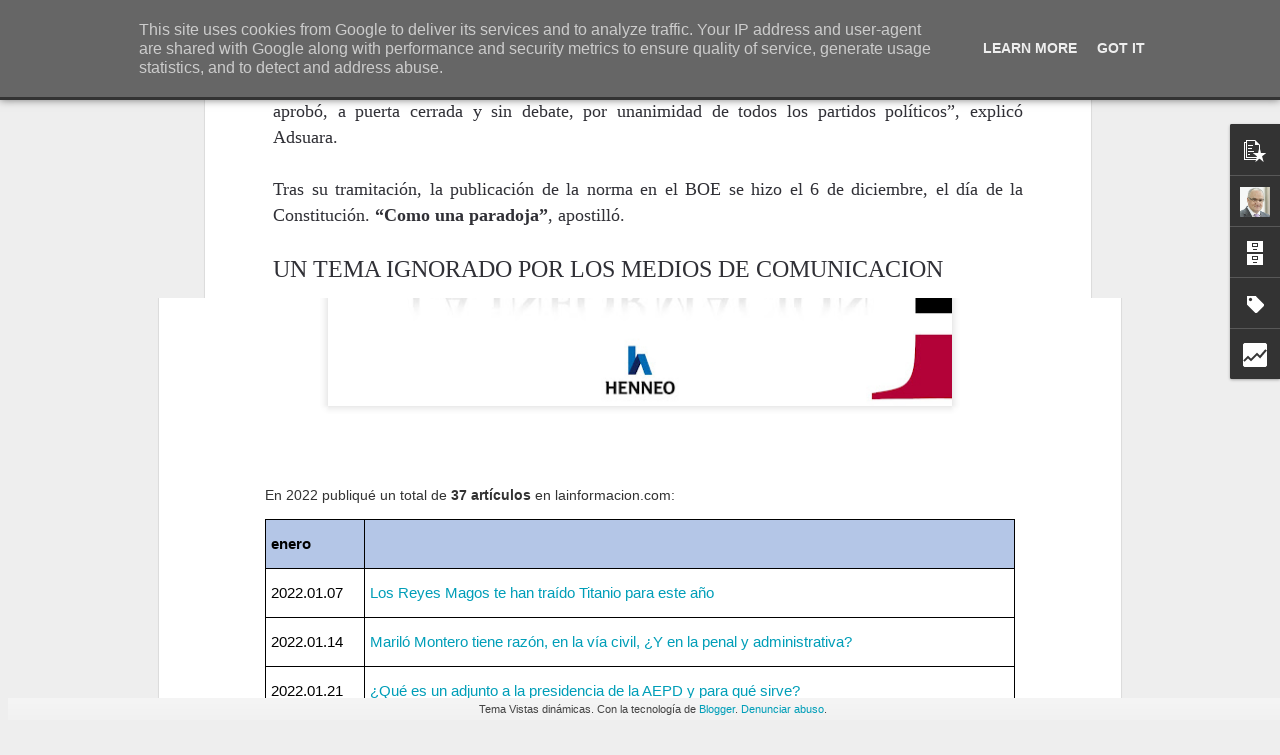

--- FILE ---
content_type: text/html; charset=UTF-8
request_url: https://borja.adsuara.es/b/stats?style=BLACK_TRANSPARENT&timeRange=ALL_TIME&token=APq4FmC-9Fr_cW38oVwbHj35yfK5VM0eTs0rPmLl3ASjqPt9OwT9iCLTAT90TKXS_V9X75Fc526xGlZ5W76MQMweu8AoOU2Ztw&v=0&action=initial&widgetId=Stats1&responseType=js
body_size: 16
content:
{"total":546771,"sparklineOptions":{"backgroundColor":{"fillOpacity":0.1,"fill":"#000000"},"series":[{"areaOpacity":0.3,"color":"#202020"}]},"sparklineData":[[0,78],[1,82],[2,46],[3,97],[4,12],[5,17],[6,26],[7,25],[8,25],[9,18],[10,93],[11,25],[12,20],[13,78],[14,13],[15,6],[16,10],[17,14],[18,48],[19,10],[20,11],[21,14],[22,10],[23,8],[24,9],[25,9],[26,9],[27,34],[28,22],[29,14]],"nextTickMs":3600000}

--- FILE ---
content_type: text/html; charset=UTF-8
request_url: https://borja.adsuara.es/b/stats?style=BLACK_TRANSPARENT&timeRange=ALL_TIME&token=APq4FmA4-YYkqcrOe83fc_DUfUTxwSck-t_mpWDE4P5uQH8EaPicypWAzJFiAwYs5yXkZAnMzEnLJ88c2PF7DC2DkdsnyLnsOw&v=0&action=initial&widgetId=Stats1&responseType=js
body_size: 12
content:
{"total":546771,"sparklineOptions":{"backgroundColor":{"fillOpacity":0.1,"fill":"#000000"},"series":[{"areaOpacity":0.3,"color":"#202020"}]},"sparklineData":[[0,78],[1,82],[2,46],[3,97],[4,12],[5,17],[6,26],[7,25],[8,25],[9,18],[10,93],[11,25],[12,20],[13,78],[14,13],[15,6],[16,10],[17,14],[18,48],[19,10],[20,11],[21,14],[22,10],[23,8],[24,9],[25,9],[26,9],[27,34],[28,22],[29,14]],"nextTickMs":3600000}

--- FILE ---
content_type: text/javascript; charset=UTF-8
request_url: https://borja.adsuara.es/?v=0&action=initial&widgetId=Stats1&responseType=js&xssi_token=AOuZoY6avC-PFYAaFCQoCj-qxPMvBrRfXQ%3A1769378622268
body_size: 52
content:
try {
_WidgetManager._HandleControllerResult('Stats1', 'initial',{'title': 'Vistas de p\xe1gina en total', 'showGraphicalCounter': true, 'showAnimatedCounter': true, 'showSparkline': false, 'statsUrl': '//borja.adsuara.es/b/stats?style\x3dBLACK_TRANSPARENT\x26timeRange\x3dALL_TIME\x26token\x3dAPq4FmC-9Fr_cW38oVwbHj35yfK5VM0eTs0rPmLl3ASjqPt9OwT9iCLTAT90TKXS_V9X75Fc526xGlZ5W76MQMweu8AoOU2Ztw'});
} catch (e) {
  if (typeof log != 'undefined') {
    log('HandleControllerResult failed: ' + e);
  }
}


--- FILE ---
content_type: text/javascript; charset=UTF-8
request_url: https://borja.adsuara.es/?v=0&action=initial&widgetId=BlogArchive1&responseType=js&xssi_token=AOuZoY6avC-PFYAaFCQoCj-qxPMvBrRfXQ%3A1769378622268
body_size: 1231
content:
try {
_WidgetManager._HandleControllerResult('BlogArchive1', 'initial',{'url': 'https://borja.adsuara.es/search?updated-min\x3d1970-01-01T01:00:00%2B01:00\x26updated-max\x3d292278994-08-17T07:12:55Z\x26max-results\x3d50', 'name': 'All Posts', 'expclass': 'expanded', 'toggleId': 'ALL-0', 'post-count': 832, 'data': [{'url': 'https://borja.adsuara.es/2023/', 'name': '2023', 'expclass': 'expanded', 'toggleId': 'YEARLY-1672527600000', 'post-count': 1, 'data': [{'url': 'https://borja.adsuara.es/2023/01/', 'name': 'enero', 'expclass': 'expanded', 'toggleId': 'MONTHLY-1672527600000', 'post-count': 1, 'posts': [{'title': 'Mis art\xedculos de 2022 en lainformaci\xf3n.com', 'url': 'https://borja.adsuara.es/2023/01/mis-articulos-de-lainformacioncom-en.html'}]}]}, {'url': 'https://borja.adsuara.es/2022/', 'name': '2022', 'expclass': 'collapsed', 'toggleId': 'YEARLY-1640991600000', 'post-count': 1, 'data': [{'url': 'https://borja.adsuara.es/2022/01/', 'name': 'enero', 'expclass': 'collapsed', 'toggleId': 'MONTHLY-1640991600000', 'post-count': 1}]}, {'url': 'https://borja.adsuara.es/2021/', 'name': '2021', 'expclass': 'collapsed', 'toggleId': 'YEARLY-1609455600000', 'post-count': 1, 'data': [{'url': 'https://borja.adsuara.es/2021/01/', 'name': 'enero', 'expclass': 'collapsed', 'toggleId': 'MONTHLY-1609455600000', 'post-count': 1}]}, {'url': 'https://borja.adsuara.es/2020/', 'name': '2020', 'expclass': 'collapsed', 'toggleId': 'YEARLY-1577833200000', 'post-count': 16, 'data': [{'url': 'https://borja.adsuara.es/2020/01/', 'name': 'enero', 'expclass': 'collapsed', 'toggleId': 'MONTHLY-1577833200000', 'post-count': 16}]}, {'url': 'https://borja.adsuara.es/2019/', 'name': '2019', 'expclass': 'collapsed', 'toggleId': 'YEARLY-1546297200000', 'post-count': 205, 'data': [{'url': 'https://borja.adsuara.es/2019/12/', 'name': 'diciembre', 'expclass': 'collapsed', 'toggleId': 'MONTHLY-1575154800000', 'post-count': 7}, {'url': 'https://borja.adsuara.es/2019/11/', 'name': 'noviembre', 'expclass': 'collapsed', 'toggleId': 'MONTHLY-1572562800000', 'post-count': 5}, {'url': 'https://borja.adsuara.es/2019/10/', 'name': 'octubre', 'expclass': 'collapsed', 'toggleId': 'MONTHLY-1569880800000', 'post-count': 5}, {'url': 'https://borja.adsuara.es/2019/09/', 'name': 'septiembre', 'expclass': 'collapsed', 'toggleId': 'MONTHLY-1567288800000', 'post-count': 3}, {'url': 'https://borja.adsuara.es/2019/07/', 'name': 'julio', 'expclass': 'collapsed', 'toggleId': 'MONTHLY-1561932000000', 'post-count': 30}, {'url': 'https://borja.adsuara.es/2019/06/', 'name': 'junio', 'expclass': 'collapsed', 'toggleId': 'MONTHLY-1559340000000', 'post-count': 18}, {'url': 'https://borja.adsuara.es/2019/05/', 'name': 'mayo', 'expclass': 'collapsed', 'toggleId': 'MONTHLY-1556661600000', 'post-count': 43}, {'url': 'https://borja.adsuara.es/2019/04/', 'name': 'abril', 'expclass': 'collapsed', 'toggleId': 'MONTHLY-1554069600000', 'post-count': 21}, {'url': 'https://borja.adsuara.es/2019/03/', 'name': 'marzo', 'expclass': 'collapsed', 'toggleId': 'MONTHLY-1551394800000', 'post-count': 33}, {'url': 'https://borja.adsuara.es/2019/02/', 'name': 'febrero', 'expclass': 'collapsed', 'toggleId': 'MONTHLY-1548975600000', 'post-count': 23}, {'url': 'https://borja.adsuara.es/2019/01/', 'name': 'enero', 'expclass': 'collapsed', 'toggleId': 'MONTHLY-1546297200000', 'post-count': 17}]}, {'url': 'https://borja.adsuara.es/2018/', 'name': '2018', 'expclass': 'collapsed', 'toggleId': 'YEARLY-1514761200000', 'post-count': 239, 'data': [{'url': 'https://borja.adsuara.es/2018/12/', 'name': 'diciembre', 'expclass': 'collapsed', 'toggleId': 'MONTHLY-1543618800000', 'post-count': 24}, {'url': 'https://borja.adsuara.es/2018/11/', 'name': 'noviembre', 'expclass': 'collapsed', 'toggleId': 'MONTHLY-1541026800000', 'post-count': 38}, {'url': 'https://borja.adsuara.es/2018/10/', 'name': 'octubre', 'expclass': 'collapsed', 'toggleId': 'MONTHLY-1538344800000', 'post-count': 12}, {'url': 'https://borja.adsuara.es/2018/09/', 'name': 'septiembre', 'expclass': 'collapsed', 'toggleId': 'MONTHLY-1535752800000', 'post-count': 14}, {'url': 'https://borja.adsuara.es/2018/08/', 'name': 'agosto', 'expclass': 'collapsed', 'toggleId': 'MONTHLY-1533074400000', 'post-count': 3}, {'url': 'https://borja.adsuara.es/2018/07/', 'name': 'julio', 'expclass': 'collapsed', 'toggleId': 'MONTHLY-1530396000000', 'post-count': 23}, {'url': 'https://borja.adsuara.es/2018/06/', 'name': 'junio', 'expclass': 'collapsed', 'toggleId': 'MONTHLY-1527804000000', 'post-count': 15}, {'url': 'https://borja.adsuara.es/2018/05/', 'name': 'mayo', 'expclass': 'collapsed', 'toggleId': 'MONTHLY-1525125600000', 'post-count': 25}, {'url': 'https://borja.adsuara.es/2018/04/', 'name': 'abril', 'expclass': 'collapsed', 'toggleId': 'MONTHLY-1522533600000', 'post-count': 26}, {'url': 'https://borja.adsuara.es/2018/03/', 'name': 'marzo', 'expclass': 'collapsed', 'toggleId': 'MONTHLY-1519858800000', 'post-count': 17}, {'url': 'https://borja.adsuara.es/2018/02/', 'name': 'febrero', 'expclass': 'collapsed', 'toggleId': 'MONTHLY-1517439600000', 'post-count': 20}, {'url': 'https://borja.adsuara.es/2018/01/', 'name': 'enero', 'expclass': 'collapsed', 'toggleId': 'MONTHLY-1514761200000', 'post-count': 22}]}, {'url': 'https://borja.adsuara.es/2017/', 'name': '2017', 'expclass': 'collapsed', 'toggleId': 'YEARLY-1483225200000', 'post-count': 126, 'data': [{'url': 'https://borja.adsuara.es/2017/12/', 'name': 'diciembre', 'expclass': 'collapsed', 'toggleId': 'MONTHLY-1512082800000', 'post-count': 17}, {'url': 'https://borja.adsuara.es/2017/11/', 'name': 'noviembre', 'expclass': 'collapsed', 'toggleId': 'MONTHLY-1509490800000', 'post-count': 12}, {'url': 'https://borja.adsuara.es/2017/10/', 'name': 'octubre', 'expclass': 'collapsed', 'toggleId': 'MONTHLY-1506808800000', 'post-count': 8}, {'url': 'https://borja.adsuara.es/2017/09/', 'name': 'septiembre', 'expclass': 'collapsed', 'toggleId': 'MONTHLY-1504216800000', 'post-count': 3}, {'url': 'https://borja.adsuara.es/2017/08/', 'name': 'agosto', 'expclass': 'collapsed', 'toggleId': 'MONTHLY-1501538400000', 'post-count': 3}, {'url': 'https://borja.adsuara.es/2017/07/', 'name': 'julio', 'expclass': 'collapsed', 'toggleId': 'MONTHLY-1498860000000', 'post-count': 16}, {'url': 'https://borja.adsuara.es/2017/06/', 'name': 'junio', 'expclass': 'collapsed', 'toggleId': 'MONTHLY-1496268000000', 'post-count': 9}, {'url': 'https://borja.adsuara.es/2017/05/', 'name': 'mayo', 'expclass': 'collapsed', 'toggleId': 'MONTHLY-1493589600000', 'post-count': 15}, {'url': 'https://borja.adsuara.es/2017/04/', 'name': 'abril', 'expclass': 'collapsed', 'toggleId': 'MONTHLY-1490997600000', 'post-count': 10}, {'url': 'https://borja.adsuara.es/2017/03/', 'name': 'marzo', 'expclass': 'collapsed', 'toggleId': 'MONTHLY-1488322800000', 'post-count': 7}, {'url': 'https://borja.adsuara.es/2017/02/', 'name': 'febrero', 'expclass': 'collapsed', 'toggleId': 'MONTHLY-1485903600000', 'post-count': 12}, {'url': 'https://borja.adsuara.es/2017/01/', 'name': 'enero', 'expclass': 'collapsed', 'toggleId': 'MONTHLY-1483225200000', 'post-count': 14}]}, {'url': 'https://borja.adsuara.es/2016/', 'name': '2016', 'expclass': 'collapsed', 'toggleId': 'YEARLY-1451602800000', 'post-count': 86, 'data': [{'url': 'https://borja.adsuara.es/2016/12/', 'name': 'diciembre', 'expclass': 'collapsed', 'toggleId': 'MONTHLY-1480546800000', 'post-count': 11}, {'url': 'https://borja.adsuara.es/2016/11/', 'name': 'noviembre', 'expclass': 'collapsed', 'toggleId': 'MONTHLY-1477954800000', 'post-count': 13}, {'url': 'https://borja.adsuara.es/2016/10/', 'name': 'octubre', 'expclass': 'collapsed', 'toggleId': 'MONTHLY-1475272800000', 'post-count': 11}, {'url': 'https://borja.adsuara.es/2016/09/', 'name': 'septiembre', 'expclass': 'collapsed', 'toggleId': 'MONTHLY-1472680800000', 'post-count': 7}, {'url': 'https://borja.adsuara.es/2016/08/', 'name': 'agosto', 'expclass': 'collapsed', 'toggleId': 'MONTHLY-1470002400000', 'post-count': 6}, {'url': 'https://borja.adsuara.es/2016/07/', 'name': 'julio', 'expclass': 'collapsed', 'toggleId': 'MONTHLY-1467324000000', 'post-count': 3}, {'url': 'https://borja.adsuara.es/2016/06/', 'name': 'junio', 'expclass': 'collapsed', 'toggleId': 'MONTHLY-1464732000000', 'post-count': 3}, {'url': 'https://borja.adsuara.es/2016/05/', 'name': 'mayo', 'expclass': 'collapsed', 'toggleId': 'MONTHLY-1462053600000', 'post-count': 3}, {'url': 'https://borja.adsuara.es/2016/04/', 'name': 'abril', 'expclass': 'collapsed', 'toggleId': 'MONTHLY-1459461600000', 'post-count': 12}, {'url': 'https://borja.adsuara.es/2016/03/', 'name': 'marzo', 'expclass': 'collapsed', 'toggleId': 'MONTHLY-1456786800000', 'post-count': 7}, {'url': 'https://borja.adsuara.es/2016/02/', 'name': 'febrero', 'expclass': 'collapsed', 'toggleId': 'MONTHLY-1454281200000', 'post-count': 3}, {'url': 'https://borja.adsuara.es/2016/01/', 'name': 'enero', 'expclass': 'collapsed', 'toggleId': 'MONTHLY-1451602800000', 'post-count': 7}]}, {'url': 'https://borja.adsuara.es/2015/', 'name': '2015', 'expclass': 'collapsed', 'toggleId': 'YEARLY-1420066800000', 'post-count': 77, 'data': [{'url': 'https://borja.adsuara.es/2015/12/', 'name': 'diciembre', 'expclass': 'collapsed', 'toggleId': 'MONTHLY-1448924400000', 'post-count': 6}, {'url': 'https://borja.adsuara.es/2015/11/', 'name': 'noviembre', 'expclass': 'collapsed', 'toggleId': 'MONTHLY-1446332400000', 'post-count': 6}, {'url': 'https://borja.adsuara.es/2015/10/', 'name': 'octubre', 'expclass': 'collapsed', 'toggleId': 'MONTHLY-1443650400000', 'post-count': 6}, {'url': 'https://borja.adsuara.es/2015/09/', 'name': 'septiembre', 'expclass': 'collapsed', 'toggleId': 'MONTHLY-1441058400000', 'post-count': 6}, {'url': 'https://borja.adsuara.es/2015/08/', 'name': 'agosto', 'expclass': 'collapsed', 'toggleId': 'MONTHLY-1438380000000', 'post-count': 3}, {'url': 'https://borja.adsuara.es/2015/07/', 'name': 'julio', 'expclass': 'collapsed', 'toggleId': 'MONTHLY-1435701600000', 'post-count': 8}, {'url': 'https://borja.adsuara.es/2015/06/', 'name': 'junio', 'expclass': 'collapsed', 'toggleId': 'MONTHLY-1433109600000', 'post-count': 1}, {'url': 'https://borja.adsuara.es/2015/05/', 'name': 'mayo', 'expclass': 'collapsed', 'toggleId': 'MONTHLY-1430431200000', 'post-count': 5}, {'url': 'https://borja.adsuara.es/2015/04/', 'name': 'abril', 'expclass': 'collapsed', 'toggleId': 'MONTHLY-1427839200000', 'post-count': 11}, {'url': 'https://borja.adsuara.es/2015/03/', 'name': 'marzo', 'expclass': 'collapsed', 'toggleId': 'MONTHLY-1425164400000', 'post-count': 13}, {'url': 'https://borja.adsuara.es/2015/02/', 'name': 'febrero', 'expclass': 'collapsed', 'toggleId': 'MONTHLY-1422745200000', 'post-count': 6}, {'url': 'https://borja.adsuara.es/2015/01/', 'name': 'enero', 'expclass': 'collapsed', 'toggleId': 'MONTHLY-1420066800000', 'post-count': 6}]}, {'url': 'https://borja.adsuara.es/2014/', 'name': '2014', 'expclass': 'collapsed', 'toggleId': 'YEARLY-1388530800000', 'post-count': 44, 'data': [{'url': 'https://borja.adsuara.es/2014/12/', 'name': 'diciembre', 'expclass': 'collapsed', 'toggleId': 'MONTHLY-1417388400000', 'post-count': 9}, {'url': 'https://borja.adsuara.es/2014/11/', 'name': 'noviembre', 'expclass': 'collapsed', 'toggleId': 'MONTHLY-1414796400000', 'post-count': 7}, {'url': 'https://borja.adsuara.es/2014/10/', 'name': 'octubre', 'expclass': 'collapsed', 'toggleId': 'MONTHLY-1412114400000', 'post-count': 1}, {'url': 'https://borja.adsuara.es/2014/09/', 'name': 'septiembre', 'expclass': 'collapsed', 'toggleId': 'MONTHLY-1409522400000', 'post-count': 11}, {'url': 'https://borja.adsuara.es/2014/08/', 'name': 'agosto', 'expclass': 'collapsed', 'toggleId': 'MONTHLY-1406844000000', 'post-count': 1}, {'url': 'https://borja.adsuara.es/2014/07/', 'name': 'julio', 'expclass': 'collapsed', 'toggleId': 'MONTHLY-1404165600000', 'post-count': 2}, {'url': 'https://borja.adsuara.es/2014/05/', 'name': 'mayo', 'expclass': 'collapsed', 'toggleId': 'MONTHLY-1398895200000', 'post-count': 2}, {'url': 'https://borja.adsuara.es/2014/04/', 'name': 'abril', 'expclass': 'collapsed', 'toggleId': 'MONTHLY-1396303200000', 'post-count': 1}, {'url': 'https://borja.adsuara.es/2014/03/', 'name': 'marzo', 'expclass': 'collapsed', 'toggleId': 'MONTHLY-1393628400000', 'post-count': 3}, {'url': 'https://borja.adsuara.es/2014/02/', 'name': 'febrero', 'expclass': 'collapsed', 'toggleId': 'MONTHLY-1391209200000', 'post-count': 3}, {'url': 'https://borja.adsuara.es/2014/01/', 'name': 'enero', 'expclass': 'collapsed', 'toggleId': 'MONTHLY-1388530800000', 'post-count': 4}]}, {'url': 'https://borja.adsuara.es/2013/', 'name': '2013', 'expclass': 'collapsed', 'toggleId': 'YEARLY-1356994800000', 'post-count': 36, 'data': [{'url': 'https://borja.adsuara.es/2013/12/', 'name': 'diciembre', 'expclass': 'collapsed', 'toggleId': 'MONTHLY-1385852400000', 'post-count': 3}, {'url': 'https://borja.adsuara.es/2013/11/', 'name': 'noviembre', 'expclass': 'collapsed', 'toggleId': 'MONTHLY-1383260400000', 'post-count': 3}, {'url': 'https://borja.adsuara.es/2013/10/', 'name': 'octubre', 'expclass': 'collapsed', 'toggleId': 'MONTHLY-1380578400000', 'post-count': 3}, {'url': 'https://borja.adsuara.es/2013/09/', 'name': 'septiembre', 'expclass': 'collapsed', 'toggleId': 'MONTHLY-1377986400000', 'post-count': 12}, {'url': 'https://borja.adsuara.es/2013/08/', 'name': 'agosto', 'expclass': 'collapsed', 'toggleId': 'MONTHLY-1375308000000', 'post-count': 15}]}], 'toggleopen': 'MONTHLY-1672527600000', 'style': 'HIERARCHY', 'title': 'Archivo del blog'});
} catch (e) {
  if (typeof log != 'undefined') {
    log('HandleControllerResult failed: ' + e);
  }
}


--- FILE ---
content_type: text/javascript; charset=UTF-8
request_url: https://borja.adsuara.es/?v=0&action=initial&widgetId=Stats1&responseType=js&xssi_token=AOuZoY6avC-PFYAaFCQoCj-qxPMvBrRfXQ%3A1769378622268
body_size: 51
content:
try {
_WidgetManager._HandleControllerResult('Stats1', 'initial',{'title': 'Vistas de p\xe1gina en total', 'showGraphicalCounter': true, 'showAnimatedCounter': true, 'showSparkline': false, 'statsUrl': '//borja.adsuara.es/b/stats?style\x3dBLACK_TRANSPARENT\x26timeRange\x3dALL_TIME\x26token\x3dAPq4FmA4-YYkqcrOe83fc_DUfUTxwSck-t_mpWDE4P5uQH8EaPicypWAzJFiAwYs5yXkZAnMzEnLJ88c2PF7DC2DkdsnyLnsOw'});
} catch (e) {
  if (typeof log != 'undefined') {
    log('HandleControllerResult failed: ' + e);
  }
}


--- FILE ---
content_type: text/javascript; charset=UTF-8
request_url: https://borja.adsuara.es/?v=0&action=initial&widgetId=PopularPosts1&responseType=js&xssi_token=AOuZoY6avC-PFYAaFCQoCj-qxPMvBrRfXQ%3A1769378622268
body_size: 712
content:
try {
_WidgetManager._HandleControllerResult('PopularPosts1', 'initial',{'title': '', 'showSnippets': true, 'showThumbnails': true, 'thumbnailSize': 72, 'showAuthor': false, 'showDate': false, 'posts': [{'id': '3732969917667653365', 'title': 'Mis art\xedculos de 2022 en lainformaci\xf3n.com', 'href': 'https://borja.adsuara.es/2023/01/mis-articulos-de-lainformacioncom-en.html', 'snippet': 'En 2022 publiqu\xe9 un total de\xa0 37 art\xedculos \xa0en lainformacion.com:         enero                       2022.01.07          Los Reyes Magos te...', 'thumbnail': 'https://blogger.googleusercontent.com/img/b/R29vZ2xl/AVvXsEgoaB6eYxAxxusDfjnOal3VP5yQl6GUxX3--K658vLhIzp_xTGprWHIY4xl2qCi4vFO0UJML9AnZg8_T6Rp5CFUwd3KtyDEsBQ-k3uhAcnWfM5HZHMf1QqKS4NPJmcG2SrGVIs0EWM3p7-dVap-yt37i_f48ANrsa6FmyuAcSFaN0Lu3Qw8YNrvdZJH/s72-w640-c-h214/1500x500.jpeg', 'featuredImage': 'https://blogger.googleusercontent.com/img/b/R29vZ2xl/AVvXsEgoaB6eYxAxxusDfjnOal3VP5yQl6GUxX3--K658vLhIzp_xTGprWHIY4xl2qCi4vFO0UJML9AnZg8_T6Rp5CFUwd3KtyDEsBQ-k3uhAcnWfM5HZHMf1QqKS4NPJmcG2SrGVIs0EWM3p7-dVap-yt37i_f48ANrsa6FmyuAcSFaN0Lu3Qw8YNrvdZJH/w640-h214/1500x500.jpeg'}, {'id': '7285328829878465942', 'title': 'Deepfakes: \xbfqu\xe9 dice al respecto la legislaci\xf3n espa\xf1ola?', 'href': 'https://borja.adsuara.es/2019/07/deepfakes-que-dice-al-respecto-la.html', 'snippet': 'Extracto del art\xedculo publicado por @mmerino  en xataka.com    \x26quot;\xbfEst\xe1n espec\xedficamente reguladas en Espa\xf1a las deepfakes? Pues no,\xa0 por...', 'featuredImage': 'https://lh3.googleusercontent.com/blogger_img_proxy/AEn0k_sjc0pDjlOrQS7Aj6I9jrTziIhE9kkqklTLJ9VYKydm7djkyT5x2zYTuCSbhTcW5jWzSRIXxN0o9teHVGfEJzmjoq7oSOQ2AOZ_Zr-R1COEmETkdw'}]});
} catch (e) {
  if (typeof log != 'undefined') {
    log('HandleControllerResult failed: ' + e);
  }
}
